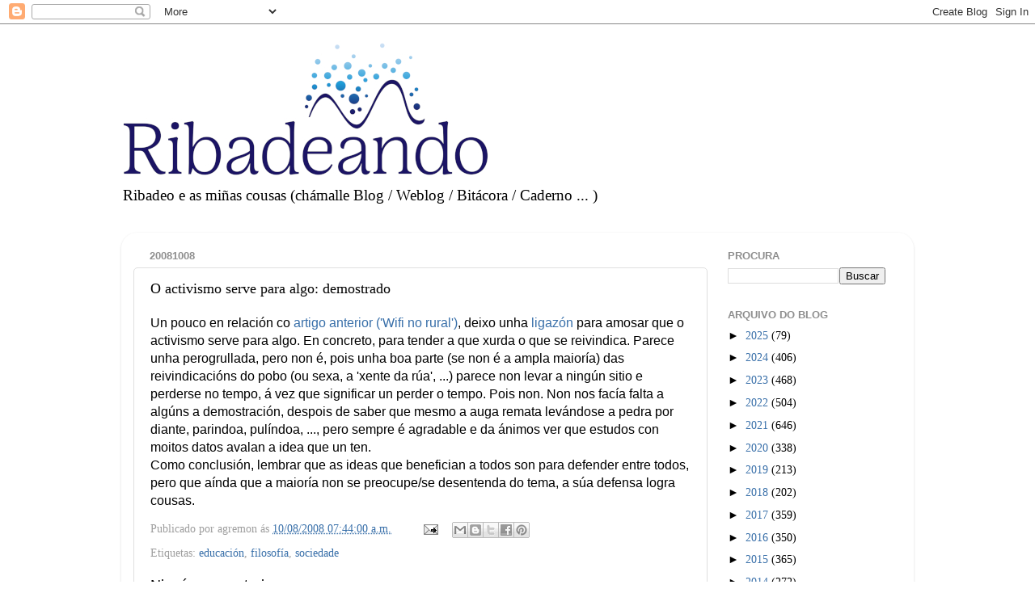

--- FILE ---
content_type: text/html; charset=UTF-8
request_url: https://www.ribadeando.com/b/stats?style=BLACK_TRANSPARENT&timeRange=ALL_TIME&token=APq4FmAw6x8rClX9k_--C-a4qA7x6lX8vGOaK-x5_NDiAB6ibc_ZtdWo8N87ekVw3BrYTOwitFBeO6AlT4gnEgsAe9GEa62vkw
body_size: 42
content:
{"total":3127290,"sparklineOptions":{"backgroundColor":{"fillOpacity":0.1,"fill":"#000000"},"series":[{"areaOpacity":0.3,"color":"#202020"}]},"sparklineData":[[0,26],[1,39],[2,10],[3,10],[4,10],[5,22],[6,24],[7,53],[8,31],[9,25],[10,49],[11,65],[12,36],[13,10],[14,13],[15,9],[16,13],[17,21],[18,7],[19,10],[20,15],[21,21],[22,37],[23,22],[24,27],[25,56],[26,27],[27,100],[28,40],[29,14]],"nextTickMs":240000}